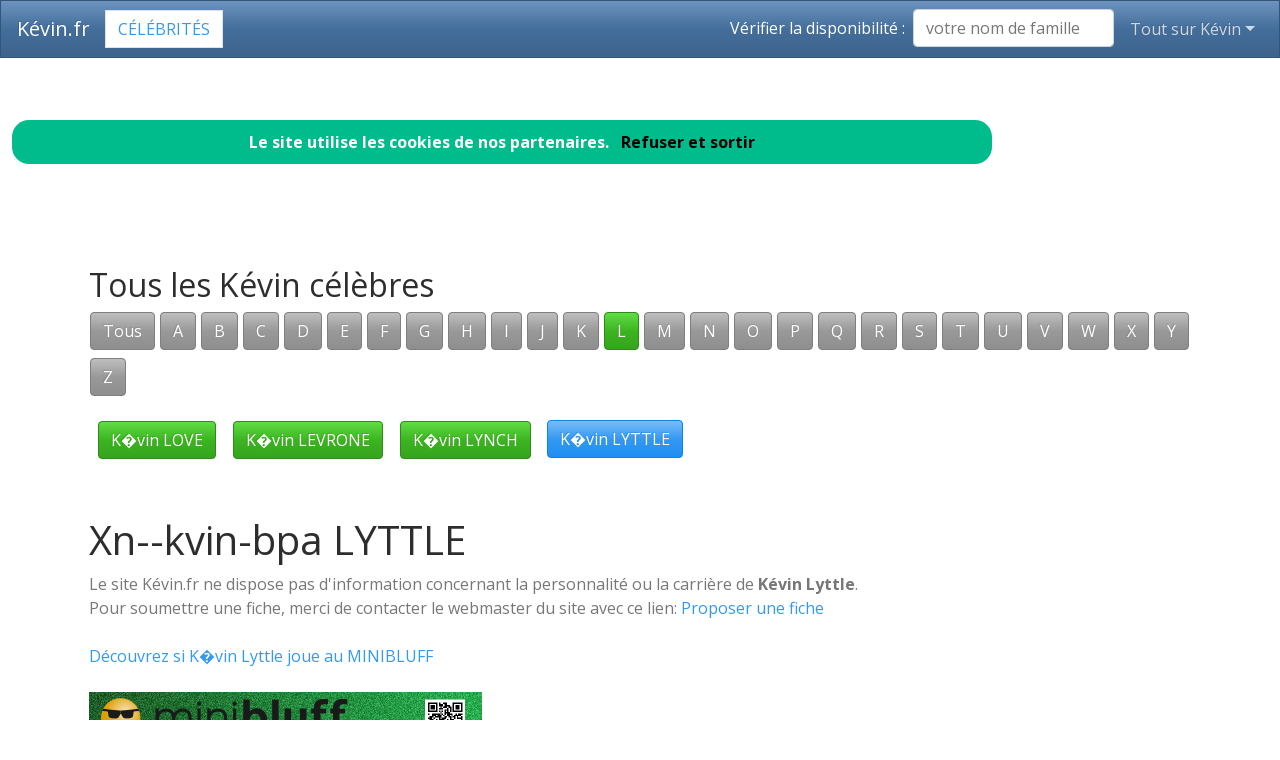

--- FILE ---
content_type: text/html; charset=utf-8
request_url: https://www.xn--kvin-bpa.fr/nav-celebrites-lyttle
body_size: 8914
content:
<!DOCTYPE html>
<html lang="fr">
<head>
<meta charset="utf-8">
<title>Kévin Lyttle est dans l'annuaire des c&eacute;l&eacute;brit&eacute;s Kévin.fr</title>
<meta name="description" content="Comme Kévin Lyttle, devenez c&eacute;l&egrave;bre en ajoutant votre nom de famille dans l'annuaire Kévin.fr">
<meta name="keywords" content="annuaire,c&eacute;l&eacute;brit&eacute;,nom,famille,Lyttle,Kévin">
<meta name="viewport" content="width=device-width, initial-scale=1">
<meta http-equiv="X-UA-Compatible" content="IE=edge" /><script src="/my_assets/js/jquery-3.5.1.min.js"></script><script src="/my_assets/js/popper.min.js"></script>
<script src="/my_assets/js/bootstrap.min.js"></script>
<script src="/my_assets/js/custom.js"></script><link rel="icon" href="/assets_search/img/reseaux.ico">
<link rel="stylesheet" href="/my_assets/css/bootstrap.css" media="screen"><link rel="stylesheet" href="/my_assets/css/bootstrap.min.3.css"><link rel="stylesheet" href="/assets_search/css/video.css"><link rel="stylesheet" type="text/css" href="my_assets/css/jquery.horizontal.scroll.css" /><link rel="stylesheet" href="/my_assets/css/cookie.css"></head>
<body>  
<div class="navbar navbar-expand-lg fixed-top navbar-dark bg-primary"><a href="../" class="navbar-brand">Kévin.fr</a><a class="page-link" href="nav-celebrites" style="border-style: solid; text-transform: uppercase;">C&eacute;l&eacute;brit&eacute;s</a>
<button class="navbar-toggler" type="button" data-toggle="collapse" data-target="#navbarResponsive" aria-controls="navbarResponsive" aria-expanded="false" aria-label="Toggle navigation">
<span class="navbar-toggler-icon"></span>
</button>
<div class="collapse navbar-collapse" id="navbarResponsive">
<ul class="navbar-nav">			
</ul>			  
<ul class="nav navbar-nav ml-auto"><li>	
<form class="form-inline my-2 my-lg-0"><div style="vertical-align:bottom; color:#ffffff">V&eacute;rifier la disponibilit&eacute;&nbsp;:&nbsp;&nbsp;</div>
<input class="form-control mr-sm-2" placeholder="votre nom de famille" type="text" name="lastname">
<br /><span id="checkResponse" style="color:#ffffff"></span>
</form></li><li class="nav-item dropdown"><a class="nav-link dropdown-toggle" data-toggle="dropdown" href="#" role="button" aria-haspopup="true" aria-expanded="false">Tout sur Kévin</a><div class="dropdown-menu"><a class="dropdown-item" href="/index.php">Acccueil Kévin.fr</a>
<a class="dropdown-item" href="/nav-celebrites">C&eacute;l&eacute;brit&eacute;s</a><a class="dropdown-item" href="/nav-services">Professionnels</a>
<a class="dropdown-item" href="/nav-extensions">International</a>
<div class="dropdown-divider"></div><a class="dropdown-item" href="/nav-newsletter">Newsletter</a><a class="dropdown-item" href="/nav-contact">Contact</a></div>
</li>			
</ul><script src="my_assets/js/cookies.js"></script>
</div></div>
<div class="container">
     <div class="page-header">
        <div class="row">
          <div class="col-lg-12">
            <div class="page-header">
              <h2 id="navbars">Tous les K&eacute;vin c&eacute;l&egrave;bres</h2><p class="bs-component"><a href="nav-celebrites"> <button type="button" class="btn btn-secondary">Tous</button> </a><a href="nav-celebrites-k�vin-a"> <button type="button" class="btn btn-secondary"> A </button> </a> <a href="nav-celebrites-k�vin-b"> <button type="button" class="btn btn-secondary"> B </button> </a> <a href="nav-celebrites-k�vin-c"> <button type="button" class="btn btn-secondary"> C </button> </a> <a href="nav-celebrites-k�vin-d"> <button type="button" class="btn btn-secondary"> D </button> </a> <a href="nav-celebrites-k�vin-e"> <button type="button" class="btn btn-secondary"> E </button> </a> <a href="nav-celebrites-k�vin-f"> <button type="button" class="btn btn-secondary"> F </button> </a> <a href="nav-celebrites-k�vin-g"> <button type="button" class="btn btn-secondary"> G </button> </a> <a href="nav-celebrites-k�vin-h"> <button type="button" class="btn btn-secondary"> H </button> </a> <a href="nav-celebrites-k�vin-i"> <button type="button" class="btn btn-secondary"> I </button> </a> <a href="nav-celebrites-k�vin-j"> <button type="button" class="btn btn-secondary"> J </button> </a> <a href="nav-celebrites-k�vin-k"> <button type="button" class="btn btn-secondary"> K </button> </a> <a href="nav-celebrites-k�vin-l"> <button type="button" class="btn btn-success"> L </button> </a> <a href="nav-celebrites-k�vin-m"> <button type="button" class="btn btn-secondary"> M </button> </a> <a href="nav-celebrites-k�vin-n"> <button type="button" class="btn btn-secondary"> N </button> </a> <a href="nav-celebrites-k�vin-o"> <button type="button" class="btn btn-secondary"> O </button> </a> <a href="nav-celebrites-k�vin-p"> <button type="button" class="btn btn-secondary"> P </button> </a> <a href="nav-celebrites-k�vin-q"> <button type="button" class="btn btn-secondary"> Q </button> </a> <a href="nav-celebrites-k�vin-r"> <button type="button" class="btn btn-secondary"> R </button> </a> <a href="nav-celebrites-k�vin-s"> <button type="button" class="btn btn-secondary"> S </button> </a> <a href="nav-celebrites-k�vin-t"> <button type="button" class="btn btn-secondary"> T </button> </a> <a href="nav-celebrites-k�vin-u"> <button type="button" class="btn btn-secondary"> U </button> </a> <a href="nav-celebrites-k�vin-v"> <button type="button" class="btn btn-secondary"> V </button> </a> <a href="nav-celebrites-k�vin-w"> <button type="button" class="btn btn-secondary"> W </button> </a> <a href="nav-celebrites-k�vin-x"> <button type="button" class="btn btn-secondary"> X </button> </a> <a href="nav-celebrites-k�vin-y"> <button type="button" class="btn btn-secondary"> Y </button> </a> <a href="nav-celebrites-k�vin-z"> <button type="button" class="btn btn-secondary"> Z </button> </a> </p>&nbsp;&nbsp;<a href="nav-celebrites-love"><button type="button" class="btn btn-success">K�vin LOVE</button></a>&nbsp;&nbsp;&nbsp;&nbsp;<a href="nav-celebrites-levrone"><button type="button" class="btn btn-success">K�vin LEVRONE</button></a>&nbsp;&nbsp;&nbsp;&nbsp;<a href="nav-celebrites-lynch"><button type="button" class="btn btn-success">K�vin LYNCH</button></a>&nbsp;&nbsp;&nbsp;&nbsp;<button type="button" class="btn btn-info">K�vin LYTTLE</button>&nbsp;&nbsp;<br /><br /> <br /><h1 id="navbars">Xn--kvin-bpa LYTTLE</h1> Le site K&eacute;vin.fr ne dispose pas d'information concernant la personnalit&eacute; ou la carri&egrave;re de 
				<b>K&eacute;vin Lyttle</b>.<br />Pour soumettre une fiche, merci de contacter le webmaster du site avec ce lien: <a href="https://www.k&eacute;vin.fr/nav-contact">Proposer une fiche</a><br /><br /><a href="https://www.minibluff.com/fr/">D&eacute;couvrez si K�vin Lyttle joue au MINIBLUFF</a><br /><br /><a href="https://www.minibluff.com/fr/"><img src="/images/minibluff_blogsH.png"></a><br /><br /><br />            </div>          </div>
        </div>
      </div>
      <!-- Navbar -->
		<div class="page-header">
        <div class="row">
          <div class="col-lg-12">
      <div class="page-header" id="banner">		
		  <div class="row">	  
		  <div class="col-lg-4">
            <h1>K&eacute;vin.fr</h1>
            <p class="lead"><br>Annuaire des c&eacute;l&eacute;brit&eacute;s K&eacute;vin</p> <p class="lead">Services de professionnels K&eacute;vin</p><p class="lead">K&eacute;vin &agrave; l'international</p><p class="lead"><a href="/nav-contact" class="btn btn btn-primary">Inscrivez votre nom dans l'annuaire<br>et devenez c&eacute;l&egrave;bre !</a></p>
			  <p class="lead">R&eacute;f&eacute;rencement autour du mot K&eacute;vin</p>
			  <p class="lead">Adresses email personnalis&eacute;es @K&eacute;vin.fr</p></div>
		  <div class="col-lg-8">
            <div class="sponsor"><h2>Le site K&eacute;vin.fr est en vente</h2><div id="video">	
<div class="embedresize2">
<div id="player"></div></div></div></div></div></div></div></div></div></div>
<div class="row">
<div class="col-lg-12"><h2>Vid&eacute;os K&eacute;vin</h2>
<main style="overflow: scroll hidden;">
<div class="wrapper" >
	<div class="col">
	<div class="tooltip3">
	<img src="https://i.ytimg.com/vi/O0Ph1-7V_lk/hqdefault.jpg?sqp=-oaymwEjCPYBEIoBSFryq4qpAxUIARUAAAAAGAElAADIQj0AgKJDeAE=&rs=AOn4CLBF8K9s9NCSz3zRl67VTbp-YLEjOQ" class="thumbnail" data-video-id="O0Ph1-7V_lk" alt="(BREAK) Kennedy Agyapong reports Kevin Taylor to youtube and his video got taken down">
	<span class="tooltiptext3" data-video-id="O0Ph1-7V_lk"><u>MELODIES TV</u><br />We got you covered on the latest in news and trending stories Subscribe here https://goo.gl/zoWbHb Follow us on facebook&#xA0;...</span>
	</div></div>
	<div class="col">
	<div class="tooltip3">
	<img src="https://i.ytimg.com/vi/5zfLDteawxo/hqdefault.jpg?sqp=-oaymwEjCPYBEIoBSFryq4qpAxUIARUAAAAAGAElAADIQj0AgKJDeAE=&rs=AOn4CLBmvqQ2lLpf3W7zpDRpp58X1yAPtQ" class="thumbnail" data-video-id="5zfLDteawxo" alt="Kevin - Tijdloos (Prod. Ramiks)">
	<span class="tooltiptext3" data-video-id="5zfLDteawxo"><u>RotterdamAirlines</u><br />Stream nu Tijdloos van Kevin (Prod. Ramiks) op jouw favoriete streaming service:: https://rotterdam-airlines.lnk.to/Tijdloos&#xA0;...</span>
	</div></div>
	<div class="col">
	<div class="tooltip3">
	<img src="https://i.ytimg.com/vi/yEjez3Q8jhg/hqdefault.jpg?sqp=-oaymwEjCPYBEIoBSFryq4qpAxUIARUAAAAAGAElAADIQj0AgKJDeAE=&rs=AOn4CLBGGTw8uZYgeA6yZXlLfW5eFp74YQ" class="thumbnail" data-video-id="yEjez3Q8jhg" alt="2020&#x4E0A;&#x534A;&#x5E74; &#x8D85;&#x71B1;&#x8CE3;&#x7403;&#x978B; ft. @&#x5B6B;&#x5C24;&#x5B89; ll Kevin&#x60F3;&#x5F97;&#x7F8E; ll TOP 5 BEST Sneakers 2020">
	<span class="tooltiptext3" data-video-id="yEjez3Q8jhg"><u>Kevin&#x8001;&#x5E2B;&#x7684;&#x6642;&#x5C1A;&#x7F8E;&#x599D;&#x983B;&#x9053;</u><br />2020&#x4E0A;&#x534A;&#x5E74;&#x5EA6;#5&#x6B3E;&#x8D85;&#x71B1;&#x8CE3;&#x7403;&#x978B;&#x767D;&#x7403;&#x978B;&#x9084;&#x662F;&#x5927;&#x5BB6;&#x7684;&#x6700;&#x611B;&#xFF0C;&#x9023;&#x6211;&#x81EA;&#x5DF1;&#x90FD;&#x72C2;&#x8CB7;&#x597D;&#x591A;&#x7</span>
	</div></div>
	<div class="col">
	<div class="tooltip3">
	<img src="https://i.ytimg.com/vi/8pLzm5A3PSE/hqdefault.jpg?sqp=-oaymwEjCPYBEIoBSFryq4qpAxUIARUAAAAAGAElAADIQj0AgKJDeAE=&rs=AOn4CLCKtZlqGhOTOmrCWJAXdLMsQxJJ3w" class="thumbnail" data-video-id="8pLzm5A3PSE" alt="Telling My Kids The Truth About Their Race...">
	<span class="tooltiptext3" data-video-id="8pLzm5A3PSE"><u>Kevin Edwards Jr</u><br />follow me on ig! http://www.instagram.com/kevinedwardsjr Help me reach 300000 subscribers! Click here to subscribe&#xA0;...</span>
	</div></div>
	<div class="col">
	<div class="tooltip3">
	<img src="https://i.ytimg.com/vi/0XnqrR-zQKM/hqdefault.jpg?sqp=-oaymwEjCPYBEIoBSFryq4qpAxUIARUAAAAAGAElAADIQj0AgKJDeAE=&rs=AOn4CLAG3wg0Pf5Mv8wZXZvdhrr3vs5yqw" class="thumbnail" data-video-id="0XnqrR-zQKM" alt="Minecraft Dungeons but I am not the hero this game wants me to be">
	<span class="tooltiptext3" data-video-id="0XnqrR-zQKM"><u>Call Me Kevin</u><br />Minecraft Dungeons but I am not the hero this game wants me to be Twitch: https://www.twitch.tv/callmekevin My Patreon:&#xA0;...</span>
	</div></div>
	<div class="col">
	<div class="tooltip3">
	<img src="https://i.ytimg.com/vi/TUaqpTOdyPU/hqdefault.jpg?sqp=-oaymwEjCPYBEIoBSFryq4qpAxUIARUAAAAAGAElAADIQj0AgKJDeAE=&rs=AOn4CLB8vTJN8Fcrd80S0jRvJkZqya0ONg" class="thumbnail" data-video-id="TUaqpTOdyPU" alt="Reacting to Stephen Gardner's Stimulus Letter to Congress & President">
	<span class="tooltiptext3" data-video-id="TUaqpTOdyPU"><u>Meet Kevin</u><br />Response to Stephen Gardner's video &#x26A0;&#xFE0F;34% off Coupon Code &#x1F34E;BecomeMore&#x1F34E; expiring 6-24-20. Investing & Negotiating: https ...</span>
	</div></div>
	<div class="col">
	<div class="tooltip3">
	<img src="https://i.ytimg.com/vi/G9_Ii1sqO7M/hqdefault.jpg?sqp=-oaymwEjCPYBEIoBSFryq4qpAxUIARUAAAAAGAElAADIQj0AgKJDeAE=&rs=AOn4CLDDIhwOZLeysIbdkMnVINNhKY8MgA" class="thumbnail" data-video-id="G9_Ii1sqO7M" alt="JUST IN: Senate NOW Considering $250-600 Stimulus Checks">
	<span class="tooltiptext3" data-video-id="G9_Ii1sqO7M"><u>Meet Kevin</u><br />Stimulus update &#x26A0;&#xFE0F;34% off Coupon Code &#x1F34E;BecomeMore&#x1F34E; expiring 6-24-20. Investing & Negotiating: https://metkevin.com/program ...</span>
	</div></div>
	<div class="col">
	<div class="tooltip3">
	<img src="https://i.ytimg.com/vi/k93uhHvqdTo/hqdefault.jpg?sqp=-oaymwEjCPYBEIoBSFryq4qpAxUIARUAAAAAGAElAADIQj0AgKJDeAE=&rs=AOn4CLAO2DxDx5y8QWcGSNYNh45CCKSdWw" class="thumbnail" data-video-id="k93uhHvqdTo" alt="Kevin - Gordelweg (prod. Jordan Wayne)">
	<span class="tooltiptext3" data-video-id="k93uhHvqdTo"><u>noahsarklabel</u><br />Check 'Gordelweg' van Kevin nu op je favo streaming service: http://kevin.lnk.to/Gordelweg &#x2014; Video credits: Regie: Yousef&#xA0;...</span>
	</div></div>
	<div class="col">
	<div class="tooltip3">
	<img src="https://i.ytimg.com/vi/cBwVpAfCDuE/hqdefault.jpg?sqp=-oaymwEjCPYBEIoBSFryq4qpAxUIARUAAAAAGAElAADIQj0AgKJDeAE=&rs=AOn4CLC1oEifM26tXvqVFclufPHhVKmfpw" class="thumbnail" data-video-id="cBwVpAfCDuE" alt="Oliver Malcolm - Kevin">
	<span class="tooltiptext3" data-video-id="cBwVpAfCDuE"><u>Oliver Malcolm</u><br />Listen to 'Kevin', out now: https://smarturl.it/KevinOM Follow Oliver Malcolm: Instagram: https://www.instagram.com/olivermalcolm/&#xA0;...</span>
	</div></div>
	<div class="col">
	<div class="tooltip3">
	<img src="https://i.ytimg.com/vi/pzQkgpXbOJg/hqdefault.jpg?sqp=-oaymwEjCPYBEIoBSFryq4qpAxUIARUAAAAAGAElAADIQj0AgKJDeAE=&rs=AOn4CLAg2_zj6X7BkxyILW4PUqY7GjM42Q" class="thumbnail" data-video-id="pzQkgpXbOJg" alt="Building a MINIATURE 4 Stroke WORKING Engine">
	<span class="tooltiptext3" data-video-id="pzQkgpXbOJg"><u>Kevin Talbot</u><br />Toyan Engine FS-S100AC : https://bit.ly/toyan-diy-engine-fs-s100ac Other Toyan Engine : https://bit.ly/toyanengine Extra 10% OFF&#xA0;...</span>
	</div></div>
	<div class="col">
	<div class="tooltip3">
	<img src="https://i.ytimg.com/vi/nWp8YQFst6M/hqdefault.jpg?sqp=-oaymwEjCPYBEIoBSFryq4qpAxUIARUAAAAAGAElAADIQj0AgKJDeAE=&rs=AOn4CLCSe9bC2fIsf1t1GqeF933tvJ3rtQ" class="thumbnail" data-video-id="nWp8YQFst6M" alt="Why Greg Oden DESERVED to be the #1 Pick Over Kevin Durant">
	<span class="tooltiptext3" data-video-id="nWp8YQFst6M"><u>Mike Korzemba</u><br />Thanks Trade Coffee for sponsoring Get 30% OFF your first bag of coffee with Trade Coffee when you click here&#xA0;...</span>
	</div></div>
	<div class="col">
	<div class="tooltip3">
	<img src="https://i.ytimg.com/vi/K-jv0jUUd2U/hqdefault.jpg?sqp=-oaymwEjCPYBEIoBSFryq4qpAxUIARUAAAAAGAElAADIQj0AgKJDeAE=&rs=AOn4CLAHvszekPHWM6Dg3Lv-86n5rABGYw" class="thumbnail" data-video-id="K-jv0jUUd2U" alt="Bartender VR just proved I am the worst bartender ever">
	<span class="tooltiptext3" data-video-id="K-jv0jUUd2U"><u>Call Me Kevin</u><br />NEW POSTER: https://kevin.fanfiber.com/en/Product/The-Puppet-Master-Poster Bartender VR just proved I am the worst bartender&#xA0;...</span>
	</div></div>
	<div class="col">
	<div class="tooltip3">
	<img src="https://i.ytimg.com/vi/FvWYY9tnDRU/hqdefault.jpg?sqp=-oaymwEjCPYBEIoBSFryq4qpAxUIARUAAAAAGAElAADIQj0AgKJDeAE=&rs=AOn4CLAeWUCeLkWfE_wF7CtavyOA55HPcw" class="thumbnail" data-video-id="FvWYY9tnDRU" alt="Les fatiguants dans les DMs - (Grand-M&#xE8;re Grammaire)">
	<span class="tooltiptext3" data-video-id="FvWYY9tnDRU"><u>K&#xE9;vin Marquis</u><br />Salut mes p'tis poussins. Grand-Moman s'ennuyait de vous. Elle vous a demand&#xE9; de lui envoyer des captures d'&#xE9;crans de&#xA0;...</span>
	</div></div>
	<div class="col">
	<div class="tooltip3">
	<img src="https://i.ytimg.com/vi/Y6GVV8PSH3U/hqdefault.jpg?sqp=-oaymwEjCPYBEIoBSFryq4qpAxUIARUAAAAAGAElAADIQj0AgKJDeAE=&rs=AOn4CLBVFq1zyWxOv0sxkx0GSzPwN6GsCw" class="thumbnail" data-video-id="Y6GVV8PSH3U" alt="Economist JUST Said: $2000/mo Stimulus OR Great Depression">
	<span class="tooltiptext3" data-video-id="Y6GVV8PSH3U"><u>Meet Kevin</u><br />Update on the HEROES Act. Use 33% off Coupon Code &#x2764;&#xFE0F;Phase4&#x2764;&#xFE0F; EXPIRES 5-24-20. Investing & Negotiating https://metkevin.com ...</span>
	</div></div>
	<div class="col">
	<div class="tooltip3">
	<img src="https://i.ytimg.com/vi/BHsc3tqs_oo/hqdefault.jpg?sqp=-oaymwEjCPYBEIoBSFryq4qpAxUIARUAAAAAGAElAADIQj0AgKJDeAE=&rs=AOn4CLDOa20Ali-Mt-f_yduplFy1PXdZDg" class="thumbnail" data-video-id="BHsc3tqs_oo" alt="Senate Update on Extra $1,200 Stimulus Checks 5-15-2020">
	<span class="tooltiptext3" data-video-id="BHsc3tqs_oo"><u>Meet Kevin</u><br />Update on the HEROES Act. Use 33% off Coupon Code &#x2764;&#xFE0F;Phase4&#x2764;&#xFE0F; EXPIRES 5-24-20. Investing & Negotiating https://metkevin.com ...</span>
	</div></div>
	<div class="col">
	<div class="tooltip3">
	<img src="https://i.ytimg.com/vi/FGWs0bScSUM/hqdefault.jpg?sqp=-oaymwEjCPYBEIoBSFryq4qpAxUIARUAAAAAGAElAADIQj0AgKJDeAE=&rs=AOn4CLA8hvQsMmZxnK6HYi_u-Qy_CaD9EA" class="thumbnail" data-video-id="FGWs0bScSUM" alt="I may be the worst pirate to ever sail the Sea of Thieves">
	<span class="tooltiptext3" data-video-id="FGWs0bScSUM"><u>Call Me Kevin</u><br />Click https://skl.sh/callmekevin6 to get 2 months of Skillshare for FREE! Thanks to Skillshare for sponsoring the video My Twitch:&#xA0;...</span>
	</div></div>
	<div class="col">
	<div class="tooltip3">
	<img src="https://i.ytimg.com/vi/A2yxT-FQnn4/hqdefault.jpg?sqp=-oaymwEjCPYBEIoBSFryq4qpAxUIARUAAAAAGAElAADIQj0AgKJDeAE=&rs=AOn4CLA6A4SzaV5ZXZOvnEhRr-uq4HogiQ" class="thumbnail" data-video-id="A2yxT-FQnn4" alt="Kevin & LaKosta Band - Pristrasten / &#x41A;&#x435;&#x432;&#x438;&#x43D; & &#x41B;&#x430;&#x41A;&#x43E;&#x441;&#x442;&#x430; &#x411;&#x435;&#x43D;&#x434; - &#x41F;&#x440;&#x438;&#x441;&#x442;&#x440;&#x430;&#x441;&#x442;&#x435;&#x43D;, 2020">
	<span class="tooltiptext3" data-video-id="A2yxT-FQnn4"><u>LaKosta Band Music</u><br />2020 LaKosta Band Music &#x417;&#x430; &#x443;&#x447;&#x430;&#x441;&#x442;&#x438;&#x44F;/Booking: +359 876 395 727 Facebook: https://www.facebook.com/lakostabandofficial/&#xA0;...</span>
	</div></div>
	<div class="col">
	<div class="tooltip3">
	<img src="https://i.ytimg.com/vi/NBO3vF8p0J0/hqdefault.jpg?sqp=-oaymwEjCPYBEIoBSFryq4qpAxUIARUAAAAAGAElAADIQj0AgKJDeAE=&rs=AOn4CLDgMYYL9RwKdChjgJxHHg9u3ritxw" class="thumbnail" data-video-id="NBO3vF8p0J0" alt="Best of: Kevin Hart | Netflix Is A Joke">
	<span class="tooltiptext3" data-video-id="NBO3vF8p0J0"><u>Netflix Is A Joke</u><br />Kevin Hart shows all of his cards in his very own hilarious and ridiculous way as he talks about getting kicked in the face, how&#xA0;...</span>
	</div></div>
	<div class="col">
	<div class="tooltip3">
	<img src="https://i.ytimg.com/vi/IMAX7ILorxE/hqdefault.jpg?sqp=-oaymwEjCPYBEIoBSFryq4qpAxUIARUAAAAAGAElAADIQj0AgKJDeAE=&rs=AOn4CLD1zn5HQOqwK_n25gos2xY4TojUSQ" class="thumbnail" data-video-id="IMAX7ILorxE" alt="Former Green Berets Mike Glover & Kevin Owens Teach 2 Man CQB">
	<span class="tooltiptext3" data-video-id="IMAX7ILorxE"><u>The FieldCraft Survival Channel</u><br />Using the principals from our first video 'Single Man CQB' we build upon that foundation and add a second man.Fieldcraft ...</span>
	</div></div>
	<div class="col">
	<div class="tooltip3">
	<img src="https://i.ytimg.com/vi/OtFEtsNBeGc/hqdefault.jpg?sqp=-oaymwEjCPYBEIoBSFryq4qpAxUIARUAAAAAGAElAADIQj0AgKJDeAE=&rs=AOn4CLAoBiJdKJPH5XffKlaE6j_npM6Obg" class="thumbnail" data-video-id="OtFEtsNBeGc" alt="BREAKING: Why Warren Buffett JUST sold ALL Airline Stocks!">
	<span class="tooltiptext3" data-video-id="OtFEtsNBeGc"><u>Meet Kevin</u><br />Here's why Warren Buffett sold all his airline stocks. Use 33% off Coupon Code &#x2764;&#xFE0F;Phase4&#x2764;&#xFE0F;Investing & Negotiating https ...</span>
	</div></div>
	<div class="col">
	<div class="tooltip3">
	<img src="https://i.ytimg.com/vi/GtL0IbaE58o/hqdefault.jpg?sqp=-oaymwEjCPYBEIoBSFryq4qpAxUIARUAAAAAGAElAADIQj0AgKJDeAE=&rs=AOn4CLAuEj2Birll3WDnJy-HofqPkNfxmg" class="thumbnail" data-video-id="GtL0IbaE58o" alt="La bombe de Kevin de Bruyne sur son avenir | Revue de presse">
	<span class="tooltiptext3" data-video-id="GtL0IbaE58o"><u>Foot Mercato</u><br />Lionel Messi est toujours un peu plus fid&#xE8;le au FC Barcelone, l'Inter veut tenter sa chance avec Paul Pogba et Kevin De Bruyne a&#xA0;...</span>
	</div></div>
	<div class="col">
	<div class="tooltip3">
	<img src="https://i.ytimg.com/vi/Py8q0lkqovQ/hqdefault.jpg?sqp=-oaymwEjCPYBEIoBSFryq4qpAxUIARUAAAAAGAElAADIQj0AgKJDeAE=&rs=AOn4CLC2qAka_aTeyh-olG8egaUvFtK8Pg" class="thumbnail" data-video-id="Py8q0lkqovQ" alt="Kevin Gates - Still Hold Up [Official Audio]">
	<span class="tooltiptext3" data-video-id="Py8q0lkqovQ"><u>kevingatesTV</u><br />Kevin Gates - Still Hold Up Stream/Download: KevinGates.lnk.to/StillHoldUpID Subscribe for more official content from Kevin&#xA0;...</span>
	</div></div>
	<div class="col">
	<div class="tooltip3">
	<img src="https://i.ytimg.com/vi/QonF_5r0luM/hqdefault.jpg?sqp=-oaymwEjCPYBEIoBSFryq4qpAxUIARUAAAAAGAElAADIQj0AgKJDeAE=&rs=AOn4CLBCvtLIrqZaEarUAcc9Pdw3x_AL_Q" class="thumbnail" data-video-id="QonF_5r0luM" alt="Former WWE Tag Champion Out For 6-9 Months, Why Kevin Owens Is Off TV">
	<span class="tooltiptext3" data-video-id="QonF_5r0luM"><u>WhatCulture Wrestling</u><br />Gareth is back with a Sunday wrestling news update! Timestamps below; 00:25 - Kevins Owens Injured 02:16 - Jimmy Uso Injured&#xA0;...</span>
	</div></div>
	<div class="col">
	<div class="tooltip3">
	<img src="https://i.ytimg.com/vi/Py1W3_T_o3U/hqdefault.jpg?sqp=-oaymwEjCPYBEIoBSFryq4qpAxUIARUAAAAAGAElAADIQj0AgKJDeAE=&rs=AOn4CLD2Al7r3MsBKaP4Au7iskPd50nWtw" class="thumbnail" data-video-id="Py1W3_T_o3U" alt="&#xA1;ESC&#xC1;NDALO! &#x1F525;QUESTI TIKTOKER MI HANNO DAVVERO FATTO INCA**ARE DI BRUTTO! &#x1F92C;- APRILE 2020">
	<span class="tooltiptext3" data-video-id="Py1W3_T_o3U"><u>Kevin Ruiz</u><br />Non ho MAI fatto un video in cui ero COS&#xCC;. Marta Losito e Gianmarco Rottaro, VAlerio Mazzei, Diego Lazzari e Gaia Bianchi ...</span>
	</div></div>
	<div class="col">
	<div class="tooltip3">
	<img src="https://i.ytimg.com/vi/8M7LhuieCJs/hqdefault.jpg?sqp=-oaymwEjCPYBEIoBSFryq4qpAxUIARUAAAAAGAElAADIQj0AgKJDeAE=&rs=AOn4CLBIoJhFHtiXJX44nDB2VrJixiQM8Q" class="thumbnail" data-video-id="8M7LhuieCJs" alt="Second Stimulus Package | Cares Act 2 Updates 5-2-2020">
	<span class="tooltiptext3" data-video-id="8M7LhuieCJs"><u>Meet Kevin</u><br />Updates on CARES Act #2. Use Coupon Code &#x2764;&#xFE0F;Phase4&#x2764;&#xFE0F;Investing & Negotiating https://metkevin.com/program &#x1F9A0;Life: https ...</span>
	</div></div>
	<div class="col">
	<div class="tooltip3">
	<img src="https://i.ytimg.com/vi/dwAMsa2FCKU/hqdefault.jpg?sqp=-oaymwEjCPYBEIoBSFryq4qpAxUIARUAAAAAGAElAADIQj0AgKJDeAE=&rs=AOn4CLCoNqF5VAVzZZsh5Xib5W-wrsHR7g" class="thumbnail" data-video-id="dwAMsa2FCKU" alt="Harry Potter RP but I am the worst teacher ever">
	<span class="tooltiptext3" data-video-id="dwAMsa2FCKU"><u>Call Me Kevin</u><br />Harry Potter GMOD RP, Hogwarts is not ready for my style of teaching My Patreon: https://www.patreon.com/callmekevin Twitch:&#xA0;...</span>
	</div></div>
	<div class="col">
	<div class="tooltip3">
	<img src="https://i.ytimg.com/vi/IPAuRISirL0/hqdefault.jpg?sqp=-oaymwEjCPYBEIoBSFryq4qpAxUIARUAAAAAGAElAADIQj0AgKJDeAE=&rs=AOn4CLCiQpb7KSk_ZGWeNvTx8oNbCnV_2w" class="thumbnail" data-video-id="IPAuRISirL0" alt="BECKY CONVERSATIONS WITH KEVIN BALOT">
	<span class="tooltiptext3" data-video-id="IPAuRISirL0"><u>Becky Nights</u><br />Also follow us on our social media accounts, Official FB Page: https://www.facebook.com/beckynights/ Official Instagram:&#xA0;...</span>
	</div></div>
	<div class="col">
	<div class="tooltip3">
	<img src="https://i.ytimg.com/vi/nGg-qupohoo/hqdefault.jpg?sqp=-oaymwEjCPYBEIoBSFryq4qpAxUIARUAAAAAGAElAADIQj0AgKJDeAE=&rs=AOn4CLAa1AGIDs1sPfSyfdn--4aImrNrjA" class="thumbnail" data-video-id="nGg-qupohoo" alt="Kevin ft. Lijpe - Kilometers (prod. Spanker) [Panna Knock Out Anthem]">
	<span class="tooltiptext3" data-video-id="nGg-qupohoo"><u>noahsarklabel</u><br />Check 'Kilometers' van Kevin & Lijpe op je favo streaming service: http://KevinLijpe.lnk.to/Kilometers &#x2014; De Panna Knock Out&#xA0;...</span>
	</div></div>
	<div class="col">
	<div class="tooltip3">
	<img src="https://i.ytimg.com/vi/3AKOg3oa_XU/hqdefault.jpg?sqp=-oaymwEjCPYBEIoBSFryq4qpAxUIARUAAAAAGAElAADIQj0AgKJDeAE=&rs=AOn4CLDtNWKr7ohfKTBjyRzu97rsIRaScg" class="thumbnail" data-video-id="3AKOg3oa_XU" alt="MC Kevin - Navegando no Mar (GR6 Explode) Perera DJ">
	<span class="tooltiptext3" data-video-id="3AKOg3oa_XU"><u>GR6 EXPLODE</u><br />Siga nosso novo Instagram: @gr6explodeoriginal Artista: MC Kevin Musica: Navegando no Mar Produ&#xE7;&#xE3;o: Perera DJ Siga no&#xA0;...</span>
	</div></div>
	<div class="col">
	<div class="tooltip3">
	<img src="https://i.ytimg.com/vi/LU834tgVyJQ/hqdefault.jpg?sqp=-oaymwEjCPYBEIoBSFryq4qpAxUIARUAAAAAGAElAADIQj0AgKJDeAE=&rs=AOn4CLCWZO2uOU15FCcRRejlNcznqcOFvA" class="thumbnail" data-video-id="LU834tgVyJQ" alt="COVID-19 FUND  GOVERNMENT PAYS GOVERNMENT: With All Due Respect by Kevin Taylor">
	<span class="tooltiptext3" data-video-id="LU834tgVyJQ">Loud Silence Radio & TV Network</span>
	</div></div>
</div>
</main>
</div></div>
<div class="row2">
<div class="col-lg-12"><br /><h2>Comme K&eacute;vin, changez de mutuelle !</h2>Vous aussi, changez de compl&eacute;mentaire sant&eacute; &agrave; tout moment et sans p&eacute;nalit&eacute;: <a href="https://www.secu.fr">comparez et &eacute;conomisez</a>...<br /><br /><a href="https://www.secu.fr"><img src="images/300x250.png" alt="comparer" width="300" height="250"></a><br /><br /><br /><h2>Photos K&eacute;vin </h2><div class="row"><div class="column"><b>image, original</b><img src="photos/5/52197_102643.jpg" alt="image, original" style="width:100%"><b>lobelia</b><img src="photos/5/52197_102641.jpg" alt="lobelia" style="width:100%"><b>kevin</b><img src="photos/5/52197_102640.png" alt="kevin" style="width:100%"></div><div class="column"><b>kevin</b><img src="photos/5/52197_102637.jpg" alt="kevin" style="width:100%"><b>kevin</b><img src="photos/5/52197_102636.jpg" alt="kevin" style="width:100%"><b>kevin</b><img src="photos/5/52197_102635.jpg" alt="kevin" style="width:100%"></div><div class="column"><b>kevin</b><img src="photos/5/52197_102633.jpg" alt="kevin" style="width:100%"><b>kevin</b><img src="photos/5/52197_102630.jpg" alt="kevin" style="width:100%"><b>kevin</b><img src="photos/5/52197_102629.jpg" alt="kevin" style="width:100%"></div><div class="column"><b>kevin</b><img src="photos/5/52197_102628.jpg" alt="kevin" style="width:100%"><b>nouvelle, image</b><img src="photos/5/52197_102627.jpg" alt="nouvelle, image" style="width:100%"></div>  </div>	
</div></div>
<div class="row">
<div class="col-lg-12"><h2>Autres pr&eacute;noms de c&eacute;l&eacute;brit&eacute;s</h2><br /><a href="https://www.Fr&eacute;d&eacute;ric.fr" rel="nofollow" title="C&eacute;l&eacute;brit&eacute;s Fr&eacute;d&eacute;ric sur le site Fr&eacute;d&eacute;ric.fr" class="btn btn-success">Fr&eacute;d&eacute;ric</a> <a href="https://www.St&eacute;phane.fr" rel="nofollow" title="C&eacute;l&eacute;brit&eacute;s St&eacute;phane sur le site St&eacute;phane.fr" class="btn btn-success">St&eacute;phane</a> <a href="https://www.Rene.fr" rel="nofollow" title="C&eacute;l&eacute;brit&eacute;s Rene sur le site Rene.fr" class="btn btn-success">Rene</a> <a href="https://www.Mathieu.fr" rel="nofollow" title="C&eacute;l&eacute;brit&eacute;s Mathieu sur le site Mathieu.fr" class="btn btn-success">Mathieu</a> <a href="https://www.Wilfried.fr" rel="nofollow" title="C&eacute;l&eacute;brit&eacute;s Wilfried sur le site Wilfried.fr" class="btn btn-success">Wilfried</a> <a href="https://www.Sofian.fr" rel="nofollow" title="C&eacute;l&eacute;brit&eacute;s Sofian sur le site Sofian.fr" class="btn btn-success">Sofian</a> <a href="https://www.Mohamed.fr" rel="nofollow" title="C&eacute;l&eacute;brit&eacute;s Mohamed sur le site Mohamed.fr" class="btn btn-success">Mohamed</a> <a href="https://www.Marcel.fr" rel="nofollow" title="C&eacute;l&eacute;brit&eacute;s Marcel sur le site Marcel.fr" class="btn btn-success">Marcel</a> <a href="https://www.Lilian.fr" rel="nofollow" title="C&eacute;l&eacute;brit&eacute;s Lilian sur le site Lilian.fr" class="btn btn-success">Lilian</a> <a href="https://www.Jordane.fr" rel="nofollow" title="C&eacute;l&eacute;brit&eacute;s Jordane sur le site Jordane.fr" class="btn btn-success">Jordane</a> <a href="https://www.Jonathan.fr" rel="nofollow" title="C&eacute;l&eacute;brit&eacute;s Jonathan sur le site Jonathan.fr" class="btn btn-success">Jonathan</a> <a href="https://www.Jerome.fr" rel="nofollow" title="C&eacute;l&eacute;brit&eacute;s Jerome sur le site Jerome.fr" class="btn btn-success">Jerome</a> <a href="https://www.Jeanpascal.fr" rel="nofollow" title="C&eacute;l&eacute;brit&eacute;s Jeanpascal sur le site Jeanpascal.fr" class="btn btn-success">Jeanpascal</a> <a href="https://www.Jean-marc.fr" rel="nofollow" title="C&eacute;l&eacute;brit&eacute;s Jean marc sur le site Jean marc.fr" class="btn btn-success">Jean-marc</a> <a href="https://www.Jean-claude.fr" rel="nofollow" title="C&eacute;l&eacute;brit&eacute;s Jean claude sur le site Jean claude.fr" class="btn btn-success">Jean-claude</a> <a href="https://www.Gregory.fr" rel="nofollow" title="C&eacute;l&eacute;brit&eacute;s Gregory sur le site Gregory.fr" class="btn btn-success">Gregory</a> <a href="https://www.Geoffrey.fr" rel="nofollow" title="C&eacute;l&eacute;brit&eacute;s Geoffrey sur le site Geoffrey.fr" class="btn btn-success">Geoffrey</a> <a href="https://www.Fabian.fr" rel="nofollow" title="C&eacute;l&eacute;brit&eacute;s Fabian sur le site Fabian.fr" class="btn btn-success">Fabian</a> <a href="https://www.Corentin.fr" rel="nofollow" title="C&eacute;l&eacute;brit&eacute;s Corentin sur le site Corentin.fr" class="btn btn-success">Corentin</a> <a href="https://www.Claude.fr" rel="nofollow" title="C&eacute;l&eacute;brit&eacute;s Claude sur le site Claude.fr" class="btn btn-success">Claude</a> </div>
</div><footer id="footer">
<div class="row">
<div class="col-lg-12"><br /><ul class="list-unstyled"><li class="float-lg-left"><a href="/index.php">Accueil K&eacute;vin.fr</a>&nbsp;&nbsp;</li><li class="float-lg-left"><a href="/nav-celebrites">C&eacute;l&eacute;brit&eacute;s</a>&nbsp;&nbsp;&nbsp;&nbsp;</li><li class="float-lg-left"><a href="/nav-services">Professionnels</a>&nbsp;&nbsp;&nbsp;&nbsp;</li><li class="float-lg-left"><a href="/nav-extensions">International</a>&nbsp;&nbsp;&nbsp;&nbsp;</li><li class="float-lg-right"><a href="/nav-mentionslegales">Mentions l&eacute;gales</a>&nbsp;&nbsp;&nbsp;&nbsp;</li>
<li class="float-lg-right"><a href="/nav-contact">Contact</a>&nbsp;&nbsp;&nbsp;&nbsp;</li>
<li class="float-lg-right"><a href="/nav-newsletter">Newsletter</a>&nbsp;&nbsp;&nbsp;&nbsp;</li></ul><br /><br /></div></div></footer><script>
var item = document.getElementsByTagName('MAIN')[0];
window.addEventListener('wheel', function(e) {
if (e.deltaY > 0) item.scrollLeft += 100;
else item.scrollLeft -= 100;
});
</script>
<script src="my_assets/js/jquery.horizontal.scroll.js"></script>
<script>
$(document).ready(function(){
$('#horiz_container_outer').horizontalScroll();
});
</script>
<script>
$('.thumbnail').on('click', function () {
var url = $(this).attr('data-video-id');
var debut = 0;
player.cueVideoById(url,debut);
player.playVideo();
player.setVolume(80); 
});</script><script>
$('.tooltiptext3').on('click', function () {
var url = $(this).attr('data-video-id');
var debut = 0;
player.cueVideoById(url,debut);
player.playVideo();
player.setVolume(80); 
});</script></div><script>
$(function() {
var list = ["alejandro","anderson","ayers","bacon","bazinet","bonnet","carter","chamberlin","conroy","constant","costner","dillon","durand","durant","elarbi","federline","feige","fiala","fisher","gameiro","garnett","gates","gourdon","hagen","hart","hill","james","janssens","johansen","johnson","jonas","kampl","keegan","keller","klein","kline","kyle","levrone","love","lynch","lyttle","mayer","miranda","mitnick","morby","murphy","nash","nealon","nolan","olimpa","owens","parent","parker","rahm","razy","richardson","rodrigues","rolland","seraphin","skinner","smith","sorbo","spacey","staut","systrom","tran","trapp","volland","warwick","williams","williamson","willis","wimmer","woo","yagher","yost","youkilis","young","zegers"];
    list.sort();
	$("input[name=lastname]").on("change paste keyup", function() {
		var value = $(this).val();
		if($.inArray($(this).val(), list) > -1) {
			$("#checkResponse").text("\u00A0\u00A0\u00A0\u00A0Votre nom est d\u00e9j\u00e0 pris !");
		} else {
			for(i = 0; i < list.length; i++) {
				if(value < list[i]) {
					$("#checkResponse").text("Libre !\u00A0\u00A0\u00A0\u00A0Vous serez avant Kévin " + list[i].toString().toUpperCase());
					break;
				}
				if(i+1 == list.length) {
					$("#checkResponse").text("Libre !\u00A0\u00A0\u00A0\u00A0Vous serez apr\u00e8s Kévin " + list[i].toString().toUpperCase());
					break;
				}
				if(value.toString() > list[i].toString() && value.toString() < list[i + 1].toString()) {
					$("#checkResponse").text("Libre !\u00A0\u00A0\u00A0\u00A0" + "Vous serez entre " + list[i].toString().toUpperCase() + " et " + list[i+1].toString().toUpperCase());
					break;
				}
			}			
		}
	});
});
</script><script>	
var tag = document.createElement('script');
tag.src = "https://www.youtube.com/iframe_api";
var firstScriptTag = document.getElementsByTagName('script')[0];
firstScriptTag.parentNode.insertBefore(tag, firstScriptTag);
var player;
function onYouTubeIframeAPIReady() {
player = new YT.Player('player', {
height: '600',
width: '960',
videoId: 'O0Ph1-7V_lk',
playerVars: {
autoplay: 0,
controls: 1,
modestbranding: 1,
fs:1,
showinfo: 0,
iv_load_policy: 3,
rel: 0
},		  
events: {
'onReady': onPlayerReady,
}});
}
function onPlayerReady(event) {
event.target.setVolume(80);  
}
</script>	
</body>
</html>